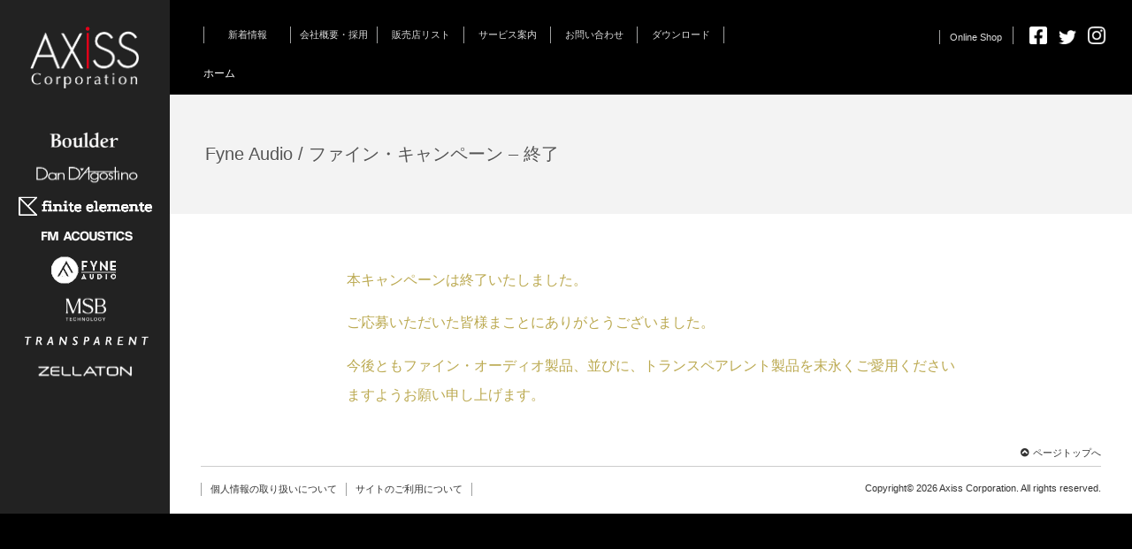

--- FILE ---
content_type: text/html; charset=UTF-8
request_url: http://www.axiss.co.jp/campaign/
body_size: 24183
content:
<!DOCTYPE HTML>
<html lang="ja">
<head>
<meta charset="UTF-8">
<meta http-equiv="X-UA-Compatible" content="IE=edge">
<title>Fyne Audio / ファイン・キャンペーン &#8211; 終了 | AXISS</title>
<meta name="copyright" content="Copyright(C) AXISS" />
<meta name="description" content="" />
<meta name="keywords" content="" />
<meta name="viewport" content="width=device-width, initial-scale=1.0">
<meta property="og:image" content="http://www.axiss.co.jp//img/share.png" />
<link rel="shortcut icon" href="/favicon.ico">
<link rel="stylesheet" type="text/css" href="/css/style2016.css" media="all">
<link href='http://fonts.googleapis.com/css?family=Belleza' rel='stylesheet' type='text/css'>
<link rel='dns-prefetch' href='//cdnjs.cloudflare.com' />
<link rel='dns-prefetch' href='//s.w.org' />
		<script type="text/javascript">
			window._wpemojiSettings = {"baseUrl":"https:\/\/s.w.org\/images\/core\/emoji\/11\/72x72\/","ext":".png","svgUrl":"https:\/\/s.w.org\/images\/core\/emoji\/11\/svg\/","svgExt":".svg","source":{"concatemoji":"http:\/\/www.axiss.co.jp\/cms\/wp-includes\/js\/wp-emoji-release.min.js?ver=4.9.26"}};
			!function(e,a,t){var n,r,o,i=a.createElement("canvas"),p=i.getContext&&i.getContext("2d");function s(e,t){var a=String.fromCharCode;p.clearRect(0,0,i.width,i.height),p.fillText(a.apply(this,e),0,0);e=i.toDataURL();return p.clearRect(0,0,i.width,i.height),p.fillText(a.apply(this,t),0,0),e===i.toDataURL()}function c(e){var t=a.createElement("script");t.src=e,t.defer=t.type="text/javascript",a.getElementsByTagName("head")[0].appendChild(t)}for(o=Array("flag","emoji"),t.supports={everything:!0,everythingExceptFlag:!0},r=0;r<o.length;r++)t.supports[o[r]]=function(e){if(!p||!p.fillText)return!1;switch(p.textBaseline="top",p.font="600 32px Arial",e){case"flag":return s([55356,56826,55356,56819],[55356,56826,8203,55356,56819])?!1:!s([55356,57332,56128,56423,56128,56418,56128,56421,56128,56430,56128,56423,56128,56447],[55356,57332,8203,56128,56423,8203,56128,56418,8203,56128,56421,8203,56128,56430,8203,56128,56423,8203,56128,56447]);case"emoji":return!s([55358,56760,9792,65039],[55358,56760,8203,9792,65039])}return!1}(o[r]),t.supports.everything=t.supports.everything&&t.supports[o[r]],"flag"!==o[r]&&(t.supports.everythingExceptFlag=t.supports.everythingExceptFlag&&t.supports[o[r]]);t.supports.everythingExceptFlag=t.supports.everythingExceptFlag&&!t.supports.flag,t.DOMReady=!1,t.readyCallback=function(){t.DOMReady=!0},t.supports.everything||(n=function(){t.readyCallback()},a.addEventListener?(a.addEventListener("DOMContentLoaded",n,!1),e.addEventListener("load",n,!1)):(e.attachEvent("onload",n),a.attachEvent("onreadystatechange",function(){"complete"===a.readyState&&t.readyCallback()})),(n=t.source||{}).concatemoji?c(n.concatemoji):n.wpemoji&&n.twemoji&&(c(n.twemoji),c(n.wpemoji)))}(window,document,window._wpemojiSettings);
		</script>
		<style type="text/css">
img.wp-smiley,
img.emoji {
	display: inline !important;
	border: none !important;
	box-shadow: none !important;
	height: 1em !important;
	width: 1em !important;
	margin: 0 .07em !important;
	vertical-align: -0.1em !important;
	background: none !important;
	padding: 0 !important;
}
</style>
<link rel='stylesheet' id='mw-wp-form-css'  href='http://www.axiss.co.jp/cms/wp-content/plugins/mw-wp-form/css/style.css?ver=4.9.26' type='text/css' media='all' />
<script type='text/javascript' src='http://www.axiss.co.jp/cms/wp-includes/js/jquery/jquery.js?ver=1.12.4'></script>
<script type='text/javascript' src='http://www.axiss.co.jp/cms/wp-includes/js/jquery/jquery-migrate.min.js?ver=1.4.1'></script>
<script type='text/javascript' src='//cdnjs.cloudflare.com/ajax/libs/jquery-easing/1.4.1/jquery.easing.min.js?ver=4.9.26'></script>
<link rel='https://api.w.org/' href='http://www.axiss.co.jp/wp-json/' />
<link rel="alternate" type="application/json+oembed" href="http://www.axiss.co.jp/wp-json/oembed/1.0/embed?url=http%3A%2F%2Fwww.axiss.co.jp%2Fcampaign%2F" />
<link rel="alternate" type="text/xml+oembed" href="http://www.axiss.co.jp/wp-json/oembed/1.0/embed?url=http%3A%2F%2Fwww.axiss.co.jp%2Fcampaign%2F&#038;format=xml" />

<!-- BEGIN: WP Social Bookmarking Light HEAD -->


<script>
    (function (d, s, id) {
        var js, fjs = d.getElementsByTagName(s)[0];
        if (d.getElementById(id)) return;
        js = d.createElement(s);
        js.id = id;
        js.src = "//connect.facebook.net/ja_JP/sdk.js#xfbml=1&version=v2.7";
        fjs.parentNode.insertBefore(js, fjs);
    }(document, 'script', 'facebook-jssdk'));
</script>

<style type="text/css">
    .wp_social_bookmarking_light{
    border: 0 !important;
    padding: 0 !important;
    margin: 0 !important;
}
.wp_social_bookmarking_light div{
    float: left !important;
    border: 0 !important;
    padding: 0 !important;
    margin: 0 5px 0px 0 !important;
    height: 23px !important;
    text-indent: 0 !important;
}
.wp_social_bookmarking_light img{
    border: 0 !important;
    padding: 0;
    margin: 0;
    vertical-align: top !important;
}
.wp_social_bookmarking_light_clear{
    clear: both !important;
}
.wsbl_twitter{
    width: 100px;
}
</style>
<!-- END: WP Social Bookmarking Light HEAD -->
<script type="text/javascript">
/*//
  (function(i,s,o,g,r,a,m){i['GoogleAnalyticsObject']=r;i[r]=i[r]||function(){
  (i[r].q=i[r].q||[]).push(arguments)},i[r].l=1*new Date();a=s.createElement(o),
  m=s.getElementsByTagName(o)[0];a.async=1;a.src=g;m.parentNode.insertBefore(a,m)
  })(window,document,'script','//www.google-analytics.com/analytics.js','ga');

  ga('create', 'UA-49393712-1', 'axiss.co.jp');
  ga('send', 'pageview');
/*/

  var _gaq = _gaq || [];
  _gaq.push(['_setAccount', 'UA-105222477-1']);
  _gaq.push(['_trackPageview']);

  (function() {
    var ga = document.createElement('script'); ga.type = 'text/javascript'; ga.async = true;
    ga.src = ('https:' == document.location.protocol ? 'https://ssl' : 'http://www') + '.google-analytics.com/ga.js';
    var s = document.getElementsByTagName('script')[0]; s.parentNode.insertBefore(ga, s);
  })();
//*/
</script>
<!-- Google tag (gtag.js) --> <script async src="https://www.googletagmanager.com/gtag/js?id=G-M1YN4C1SXN"></script> <script> window.dataLayer = window.dataLayer || []; function gtag(){dataLayer.push(arguments);} gtag('js', new Date()); gtag('config', 'G-M1YN4C1SXN'); </script>
</head>

<body class="page-template-default page page-id-9735 page-type_static-page campaign campaign_parent">
<div id="container">
  <!-- header // -->
  <div id="header">
    <div class="wrapper clearfix">
      <h1 id="site-id"><a href="/"><img src="/img/site-id-home.png" alt="AXISS - Hi-End Audio Components"></a></h1>
    <p class="sp-nav-btn"><span class="sp-nav-btn-wrap"><span class="icon-reorder"></span></span></p>
    <!-- nav-all // -->
    <div id="nav-all">
      <!-- brand-nav // -->
      <div id="brand-nav">
        <div class="brand-nav-main">
          <div class="brand-nav-child brand-nav-boulder"><a href="/brand/boulder/boulder/" class="for-hover"><img src="/cms/wp-content/uploads/2023/09/nav_logo_Boulder_1-1.png" alt="Boulder" /></a></div>
<div class="brand-nav-child brand-nav-dan-dagostino"><a href="/brand/dan-dagostino/dan-dagostino/" class="for-hover"><img src="/cms/wp-content/uploads/2013/09/nav_logo_dan-dagostino1.png" alt="Dan D’Agostino" /></a></div>
<div class="brand-nav-child brand-nav-finite-elemente"><a href="/brand/finite-elemente/finite-elemente-2/" class="for-hover"><img src="/cms/wp-content/uploads/2019/06/nav-logo_FE_2019.png" alt="finite elemente" /></a></div>
<div class="brand-nav-child brand-nav-fm-acoustics"><a href="/brand/fm-acoustics/fm-acoustics/" class="for-hover"><img src="/cms/wp-content/uploads/2013/09/nav_logo_fm-acoustics1.png" alt="FM ACOUSTICS" /></a></div>
<div class="brand-nav-child brand-nav-fyne-audio"><a href="/brand/fyne-audio/fyne-audio/" class="for-hover"><img src="/cms/wp-content/uploads/2018/09/nav_logo_fyneaudio_-1.png" alt="FYNE AUDIO" /></a></div>
<div class="brand-nav-child brand-nav-msb-technology"><a href="/brand/msb-technology/msb-technology/" class="for-hover"><img src="/cms/wp-content/uploads/2013/09/nav_logo_msb_2025_9.png" alt="MSB TECHNOLOGY" /></a></div>
<div class="brand-nav-child brand-nav-transparent"><a href="/brand/transparent/transparent-2/" class="for-hover"><img src="/cms/wp-content/uploads/2013/09/nav_logo_transparent2.png" alt="TRANSPARENT" /></a></div>
<div class="brand-nav-child brand-nav-zellaton"><a href="/brand/zellaton/zellaton/" class="for-hover"><img src="/cms/wp-content/uploads/2024/09/nav_logo_ZELLATON.png" alt="ZELLATON" /></a></div>
        </div>
        <p class="banner-fb for-small-screen">
          <!-- <a href="http://www.facebook.com/AXISScorporation" target="_blank"><img src="/img/ban_fb.png" alt="アクシス株式会社 Facebookページ"></a> -->
          <a href="http://www.facebook.com/AXISScorporation" target="_blank"><img src="/img/icon_facebook.png" alt="アクシス株式会社 Facebookページ"></a>
          <a href="https://twitter.com/axiss_audio" target="_blank"><img src="/img/icon_twitter.png" alt="アクシス株式会社 Twitterアカウント"></a>
          <a href="https://www.instagram.com/axiss_corporation/" target="_blank"><img src="/img/icon_instagram.png" alt="アクシス株式会社 instaram"></a>
        </p>
      </div>
      <!-- // brand-nav -->
      <!-- sub-nav 1 // -->
      <div id="sub-nav"><!-- test - 1 -->
        <ul class="clearfix">
          <li class="item01 sub-nap-parent">
            <a href="/news/"><span class="nav-wrap">新着情報</span></a>
            <ul class="clearfix">
              <li class="child01"><a href="/news/product-news/"><span class="nav-wrap"><span class="icon icon-chevron-sign-right"></span>新商品情報</span></a></li>
              <li class="child02"><a href="/news/information/"><span class="nav-wrap"><span class="icon icon-chevron-sign-right"></span>インフォメーション</span></a></li>
              <li class="child03"><a href="/news/campaign/"><span class="nav-wrap"><span class="icon icon-chevron-sign-right"></span>キャンペーン</span></a></li>
              <li class="child04"><a href="/news/event/"><span class="nav-wrap"><span class="icon icon-chevron-sign-right"></span>イベント</span></a></li>
            </ul>
          </li>
          <li class="item02 sub-nap-parent"><a href="/company/"><span class="nav-wrap">会社概要・採用</span></a></li>
          <li class="item03 sub-nap-parent"><a href="/dealer/"><span class="nav-wrap">販売店リスト</span></a></li>
          <li class="item04 sub-nap-parent"><a href="/service/"><span class="nav-wrap">サービス案内</span></a></li>
          <li class="item05 sub-nap-parent"><a href="/contact/"><span class="nav-wrap">お問い合わせ</span></a></li>
          <li class="item06 sub-nap-parent"><a href="/catalog/"><span class="nav-wrap">ダウンロード</span></a></li>
          <li class="item07 sub-nap-parent for-small-screen"><a href="http://axiss.thebase.in/" target="_blank"><span class="nav-wrap">Online Shop</span></a></li>
          <li class="item07 sub-nap-parent for-sp">
            <!-- <a href="http://www.facebook.com/AXISScorporation" target="_blank"><span class="nav-wrap"><img src="/img/ban_fb.png" alt="アクシス株式会社 Facebookページ" style="width:18px;height:18px;vertical-align:bottom;"></span></a> -->
            <a href="http://www.facebook.com/AXISScorporation" target="_blank"><span class="nav-wrap"><img src="/img/icon_facebook.png" alt="アクシス株式会社 Facebookページ" style="width:18px;height:18px;vertical-align:bottom;"></span></a>
            <a href="https://twitter.com/axiss_audio" target="_blank"><span class="nav-wrap"><img src="/img/icon_twitter.png" alt="アクシス株式会社 Twitterアカウント" style="width:18px;height:18px;vertical-align:bottom;"></span></a>
            <a href="https://www.instagram.com/axiss_corporation/" target="_blank"><span class="nav-wrap"><img src="/img/icon_instagram.png" alt="アクシス株式会社 instaram" style="width:18px;height:18px;vertical-align:bottom;"></span></a>


          </li>
        </ul>
      </div>
      <!-- // sub-nav -->

    </div>
    <!-- // nav-all -->
    <!--
        -->
    <div class="bread-list"><p><a href="/">ホーム</a></p></div>
    </div>

    <div class="option-nav for-large-screen">
      <ul class="clearfix">
        <li class="sub-nap-parent item01"><a href="http://axiss.thebase.in/" target="_blank"><span class="nav-wrap">Online Shop</span></a></li>
        <li class="sub-nap-parent banner-fb item02">
					<a href="http://www.facebook.com/AXISScorporation" target="_blank"><img src="/img/icon_facebook.png" alt="アクシス株式会社 Facebookページ"></a>
					<a href="https://twitter.com/axiss_audio" target="_blank"><img src="/img/icon_twitter.png" alt="アクシス株式会社 Twitterアカウント"></a>
					<a href="https://www.instagram.com/axiss_corporation/" target="_blank"><img src="/img/icon_instagram.png" alt="アクシス株式会社 instaram"></a>
				</li>
      </ul>
    </div>

  </div>
  <!-- // header -->
  <!-- contents // -->
  <div id="contents">
<div class="wrapper">
  <div class="main-cnt clearfix">
    <div class="main-title">
      <h1>Fyne Audio / ファイン・キャンペーン &#8211; 終了</h1>
    </div>
    <div class="cnt-padding">
          <div class="cms-text clearfix">
      <div class="contact-cnt">
<h1 class="lead">
本キャンペーンは終了いたしました。</p>
<p>ご応募いただいた皆様まことにありがとうございました。</p>
<p>今後ともファイン・オーディオ製品、並びに、トランスペアレント製品を末永くご愛用くださいますようお願い申し上げます。<br />
</h1>
</div>
<p><!--


<div class="contact-cnt">


<h1 class="lead">トランスペアレントSPケーブル・プレゼント　[ ファイン・キャンペーン ]
キャンペーン期間: 2021年10月1日～先着100名様限定
対象製品: F500,F501,F502</h1>




<div></div>




<div class="lead">Fyne Audio F500,F501,F502(各モデル全カラー対象。日本国内の販売店での購入に限る。SPシリーズを除く) をご購入の上、ご応募いただいた先着100 名様にトランスペアレント(USA)製スピーカーケーブル"HWSC8" ¥12,430 (ペア/税込/両端バナナ, 2.4m)を贈呈いたします。
下記必要事項をすべてご記入の上、写真欄にレシートまたは領収書並びに保証書の写真画像を添付してご応募ください。</div>




<div class="contact-form">[mwform_formkey key="9734"]</div>




<div class="note" style="border-top: 1px solid #ccc; margin-top: 30px; padding-top: 20px;">■発表: ご応募内容に不備がない限り先着100名様までを当選とし景品発送をもって発表に代えさせていただきます。
■お問合せ先: ご不明な点はこちらの<a href="/contact/">お問い合わせフォーム</a>からお問い合わせください。
※応募受付の確認、当選結果のお問い合わせにはお答えできませんので、あらかじめご了承ください。
■注意事項
・ご応募は期間中に日本国内の販売店でご購入のキャンペーン製品1 モデル(ペア)につき1 回のみ有効。重複応募分は無効となります。
・メールアドレスの不備などによりメールでの連絡が取れない場合は無効となることがあります。
・ご購入日が期間外のものは無効となります。
・景品の発送は日本国内に限らせていただきます。
・ご当選された景品は、返品・交換できません。
・ご当選者の当選の権利を第三者へ譲渡することはできません。
・ご応募に関して不正な⾏為があった場合、当選を取り消させていただく場合がございます。
・⻑期不在や、お届け先ご住所や転居先が不明等の理由により、景品のお届けができない場合は、ご当選を無
効とさせていただく場合がございます。
※個人情報のお取り扱いについて:ご入⼒いただいた個人情報は本キャンペーンの手続きにのみ使用いたしま
す。</div>


</div>


--></p>
      </div>
        </div>
  </div>
</div>
  </div>
  <!-- // contents -->

  <!-- footer // -->
  <div id="footer">
    <div class="wrapper">
      <div class="main-cnt clearfix">
        <div class="footer-link">
          <div class="footer-misc clearfix">
          <!-- other --><p class="to-page-top"><a href="#contents"><span class="icon-chevron-sign-up icon"></span>ページトップへ</a></p>
          </div>
          <div class="clearfix border-top">
            <ul class="clearfix">
              <li class="item01"><a href="/privacy-policy/"><span>個人情報の取り扱いについて</span></a></li>
              <li class="item02"><a href="/copyright/"><span>サイトのご利用について</span></a></li>
            </ul>
            <p>Copyright&#169; 2026 Axiss Corporation. All rights reserved.</p>
          </div>
        </div>
      </div>
    </div>
  </div>
  <!-- // footer -->

<!-- BEGIN: WP Social Bookmarking Light FOOTER -->
    <script>!function(d,s,id){var js,fjs=d.getElementsByTagName(s)[0],p=/^http:/.test(d.location)?'http':'https';if(!d.getElementById(id)){js=d.createElement(s);js.id=id;js.src=p+'://platform.twitter.com/widgets.js';fjs.parentNode.insertBefore(js,fjs);}}(document, 'script', 'twitter-wjs');</script>


<!-- END: WP Social Bookmarking Light FOOTER -->
<script type='text/javascript' src='http://www.axiss.co.jp/cms/wp-content/plugins/mw-wp-form/js/form.js?ver=4.9.26'></script>
<script type='text/javascript' src='http://www.axiss.co.jp/cms/wp-includes/js/wp-embed.min.js?ver=4.9.26'></script>
			<script type="text/javascript">
				jQuery.noConflict();
				(function( $ ) {
					$(function() {
						// More code using $ as alias to jQuery
						$("area[href*=\\#],a[href*=\\#]:not([href=\\#]):not([href^='\\#tab']):not([href^='\\#quicktab']):not([href^='\\#pane'])").click(function() {
							if (location.pathname.replace(/^\//,'') == this.pathname.replace(/^\//,'') && location.hostname == this.hostname) {
								var target = $(this.hash);
								target = target.length ? target : $('[name=' + this.hash.slice(1) +']');
								if (target.length) {
								$('html,body').animate({
								scrollTop: target.offset().top - 20  
								},900 ,'easeInQuint');
								return false;
								}
							}
						});
					});
				})(jQuery);	
			</script>				
				<!-- for SP-Nav // -->
<div id="overwrap-nav">
        <div class="brand-nav-main">
          <div class="brand-nav-child brand-nav-boulder"><a href="/brand/boulder/boulder/" class="for-hover"><img src="/cms/wp-content/uploads/2023/09/nav_logo_Boulder_1-1.png" alt="Boulder" /></a></div>
<div class="brand-nav-child brand-nav-dan-dagostino"><a href="/brand/dan-dagostino/dan-dagostino/" class="for-hover"><img src="/cms/wp-content/uploads/2013/09/nav_logo_dan-dagostino1.png" alt="Dan D’Agostino" /></a></div>
<div class="brand-nav-child brand-nav-finite-elemente"><a href="/brand/finite-elemente/finite-elemente-2/" class="for-hover"><img src="/cms/wp-content/uploads/2019/06/nav-logo_FE_2019.png" alt="finite elemente" /></a></div>
<div class="brand-nav-child brand-nav-fm-acoustics"><a href="/brand/fm-acoustics/fm-acoustics/" class="for-hover"><img src="/cms/wp-content/uploads/2013/09/nav_logo_fm-acoustics1.png" alt="FM ACOUSTICS" /></a></div>
<div class="brand-nav-child brand-nav-fyne-audio"><a href="/brand/fyne-audio/fyne-audio/" class="for-hover"><img src="/cms/wp-content/uploads/2018/09/nav_logo_fyneaudio_-1.png" alt="FYNE AUDIO" /></a></div>
<div class="brand-nav-child brand-nav-msb-technology"><a href="/brand/msb-technology/msb-technology/" class="for-hover"><img src="/cms/wp-content/uploads/2013/09/nav_logo_msb_2025_9.png" alt="MSB TECHNOLOGY" /></a></div>
<div class="brand-nav-child brand-nav-transparent"><a href="/brand/transparent/transparent-2/" class="for-hover"><img src="/cms/wp-content/uploads/2013/09/nav_logo_transparent2.png" alt="TRANSPARENT" /></a></div>
<div class="brand-nav-child brand-nav-zellaton"><a href="/brand/zellaton/zellaton/" class="for-hover"><img src="/cms/wp-content/uploads/2024/09/nav_logo_ZELLATON.png" alt="ZELLATON" /></a></div>
        </div>
        <p class="banner-fb for-small-screen">
          <!-- <a href="http://www.facebook.com/AXISScorporation" target="_blank"><img src="/img/ban_fb.png" alt="アクシス株式会社 Facebookページ"></a> -->
          <a href="http://www.facebook.com/AXISScorporation" target="_blank"><img src="/img/icon_facebook.png" alt="アクシス株式会社 Facebookページ"></a>
          <a href="https://twitter.com/axiss_audio" target="_blank"><img src="/img/icon_twitter.png" alt="アクシス株式会社 Twitterアカウント"></a>
          <a href="https://www.instagram.com/axiss_corporation/" target="_blank"><img src="/img/icon_instagram.png" alt="アクシス株式会社 instaram"></a>
        </p>
        <ul class="clearfix">
          <li class="item01 sub-nap-parent">
            <a href="/news/"><span class="nav-wrap">新着情報</span></a>
            <ul class="clearfix">
              <li class="child01"><a href="/news/product-news/"><span class="nav-wrap"><span class="icon icon-chevron-sign-right"></span>新商品情報</span></a></li>
              <li class="child02"><a href="/news/information/"><span class="nav-wrap"><span class="icon icon-chevron-sign-right"></span>インフォメーション</span></a></li>
              <li class="child03"><a href="/news/campaign/"><span class="nav-wrap"><span class="icon icon-chevron-sign-right"></span>キャンペーン</span></a></li>
              <li class="child04"><a href="/news/event/"><span class="nav-wrap"><span class="icon icon-chevron-sign-right"></span>イベント</span></a></li>
            </ul>
          </li>
          <li class="item02 sub-nap-parent"><a href="/company/"><span class="nav-wrap">会社概要・採用</span></a></li>
          <li class="item03 sub-nap-parent"><a href="/dealer/"><span class="nav-wrap">販売店リスト</span></a></li>
          <li class="item04 sub-nap-parent"><a href="/service/"><span class="nav-wrap">サービス案内</span></a></li>
          <li class="item05 sub-nap-parent"><a href="/contact/"><span class="nav-wrap">お問い合わせ</span></a></li>
          <li class="item06 sub-nap-parent"><a href="/catalog/"><span class="nav-wrap">ダウンロード</span></a></li>
          <li class="item07 sub-nap-parent for-small-screen"><a href="http://axiss.thebase.in/" target="_blank"><span class="nav-wrap">Online Shop</span></a></li>
          <li class="item07 sub-nap-parent for-sp">
            <!-- <a href="http://www.facebook.com/AXISScorporation" target="_blank"><span class="nav-wrap"><img src="/img/ban_fb.png" alt="アクシス株式会社 Facebookページ" style="width:18px;height:18px;vertical-align:bottom;"></span></a> -->
            <a href="http://www.facebook.com/AXISScorporation" target="_blank"><span class="nav-wrap"><img src="/img/icon_facebook.png" alt="アクシス株式会社 Facebookページ" style="width:18px;height:18px;vertical-align:bottom;"></span></a>
            <a href="https://twitter.com/axiss_audio" target="_blank"><span class="nav-wrap"><img src="/img/icon_twitter.png" alt="アクシス株式会社 Twitterアカウント" style="width:18px;height:18px;vertical-align:bottom;"></span></a>
            <a href="https://www.instagram.com/axiss_corporation/" target="_blank"><span class="nav-wrap"><img src="/img/icon_instagram.png" alt="アクシス株式会社 instaram" style="width:18px;height:18px;vertical-align:bottom;"></span></a>


          </li>
        </ul>
</div>
<!-- // for SP-Nav -->
</div>

<script src="/js/common2016.js" type="text/javascript"></script>
</body>
</html>



--- FILE ---
content_type: text/css
request_url: http://www.axiss.co.jp/css/style2016.css
body_size: 62012
content:
/*! normalize.css v1.1.1 | MIT License | git.io/normalize */article,aside,details,figcaption,figure,footer,header,hgroup,main,nav,section,summary{display:block}audio,canvas,video{display:inline-block;*display:inline;*zoom:1}audio:not([controls]){display:none;height:0}[hidden]{display:none}html{font-size:100%;-webkit-text-size-adjust:100%;-ms-text-size-adjust:100%}button,html,input,select,textarea{font-family:sans-serif}body{margin:0}a:focus{outline:thin dotted}a:active,a:hover{outline:0}h1{font-size:2em;margin:0.67em 0}h2{font-size:1.5em;margin:0.83em 0}h3{font-size:1.17em;margin:1em 0}h4{font-size:1em;margin:1.33em 0}h5{font-size:0.83em;margin:1.67em 0}h6{font-size:0.67em;margin:2.33em 0}abbr[title]{border-bottom:1px dotted}b,strong{font-weight:bold}blockquote{margin:1em 40px}dfn{font-style:italic}hr{-moz-box-sizing:content-box;-webkit-box-sizing:content-box;box-sizing:content-box;/*height:0*/}mark{background:#ff0;color:#000}p,pre{margin:1em 0}code,kbd,pre,samp{font-family:monospace, serif;_font-family:'courier new', monospace;font-size:1em}pre{white-space:pre;white-space:pre-wrap;word-wrap:break-word}q{quotes:none}q:after,q:before{content:'';content:none}small{font-size:80%}sub,sup{font-size:75%;line-height:0;position:relative;vertical-align:baseline}sup{top:-0.5em}sub{bottom:-0.25em}dl,menu,ol,ul{margin:1em 0}dd{margin:0 0 0 40px}menu,ol,ul{padding:0 0 0 40px}nav ol,nav ul{list-style:none;list-style-image:none}img{border:0;-ms-interpolation-mode:bicubic}svg:not(:root){overflow:hidden}figure{margin:0}form{margin:0}fieldset{border:1px solid #c0c0c0;margin:0 2px;padding:0.35em 0.625em 0.75em}legend{border:0;padding:0;white-space:normal;*margin-left:-7px}button,input,select,textarea{font-size:100%;margin:0;vertical-align:baseline;*vertical-align:middle}button,input{line-height:normal}button,select{text-transform:none}button,html input[type=button],input[type=reset],input[type=submit]{-webkit-appearance:button;cursor:pointer;*overflow:visible}button[disabled],html input[disabled]{cursor:default}input[type=checkbox],input[type=radio]{-webkit-box-sizing:border-box;box-sizing:border-box;padding:0;*height:13px;*width:13px}input[type=search]{-webkit-appearance:textfield;-moz-box-sizing:content-box;-webkit-box-sizing:content-box;box-sizing:content-box}input[type=search]::-webkit-search-cancel-button,input[type=search]::-webkit-search-decoration{-webkit-appearance:none}button::-moz-focus-inner,input::-moz-focus-inner{border:0;padding:0}textarea{overflow:auto;vertical-align:top}table{border-collapse:collapse;border-spacing:0}.clearfix{*zoom:1}.clearfix:after,.clearfix:before{display:table;content:"";line-height:0}.clearfix:after{clear:both}.hide-text{font:0/0 a;color:transparent;text-shadow:none;background-color:transparent;border:0}.input-block-level{display:block;width:100%;min-height:11.7px;-webkit-box-sizing:border-box;-moz-box-sizing:border-box;box-sizing:border-box}#overwrap-nav{display:none}body,html{height:100%}body{background:#000!important;font-size:12px;font-family:'メイリオ', 'Meiryo', "ヒラギノ角ゴ Pro W3", "Hiragino Kaku Gothic Pro", "ＭＳ Ｐゴシック", Osaka, sans-serif;-webkit-text-size-adjust:none;color:#555;margin:0!important;padding:0!important}#header{margin:0;position:fixed;z-index:10;width:100%;height:107px;top:0;left:0;background:#000;background:rgba(0, 0, 0, 0.9)}#header.non-fixed{position:absolute}#header a{display:block}#header h1,#header li,#header p,#header ul{margin:0;padding:0}#header .wrapper{position:relative}#header #site-id{margin:0;padding:0;position:absolute;top:30px;left:34px;z-index:5}#header #site-id img{width:123px;height:70px}#header #nav-all{position:absolute;left:0;top:0;z-index:4}#header #nav-all #brand-nav{padding-top:140px;background:#222;width:192px;height:100%;z-index:99}#header #nav-all #brand-nav .brand-nav-child{position:relative;z-index:1;margin:0;padding:0;line-height:1;font-size:1%;background:#222}#header #nav-all #brand-nav .brand-nav-child img{width:192px;height:auto}#header #nav-all #brand-nav .brand-nav-child.visit{background:#303030!important}#header #nav-all #brand-nav .brand-nav-child:hover .child-wrap{width:500px;-webkit-box-shadow:0 0 7px rgba(0, 0, 0, 0.2);-moz-box-shadow:0 0 7px rgba(0, 0, 0, 0.2);box-shadow:0 0 7px rgba(0, 0, 0, 0.2);z-index:10}#header #nav-all #brand-nav .child-wrap{position:absolute;display:block;width:0;overflow:hidden;padding:15px 0;top:0;left:192px;background:#333;background:rgba(55, 55, 55, 0.95)}#header #nav-all #brand-nav .child-wrap .child-item{float:left;display:block}#header #nav-all #brand-nav .child-wrap .child-item:first-child{border-top:none}#header #nav-all #brand-nav .child-wrap .child-item a{display:block;padding:5px 12px;font-size:11px;color:#eee;text-decoration:none}#header #nav-all #brand-nav .child-wrap .child-item a:hover{color:#bba950}#header #nav-all #brand-nav .child-wrap .child-item .label-wrap{padding-left:2em;text-indent:-0.7em;line-height:1.4;display:block}#header #nav-all #brand-nav .banner-fb{width:192px;padding-top:35px;text-align:center}#header #nav-all #brand-nav .banner-fb img{width:22px}#header #nav-all #brand-nav .banner-fb a{display:inline-block;padding:0 7px}#header #nav-all #sub-nav{position:absolute;left:230px;top:30px;width:688px}#header #nav-all #sub-nav ul li{font-size:11px;position:relative;list-style:none;float:left;width:14.1%;border-right:1px solid #9FA0A0;z-index:3}#header #nav-all #sub-nav ul li.item01{border-left:1px solid #9FA0A0;z-index:1}#header #nav-all #sub-nav ul li.item07{float:right}#header #nav-all #sub-nav ul li a{color:#ddd;text-decoration:none;padding:0 1px}#header #nav-all #sub-nav ul li a span.nav-wrap{-webkit-border-radius:1px;-moz-border-radius:1px;border-radius:1px;text-align:center;display:block;padding:2px 2px}#header #nav-all #sub-nav ul li a:hover span.nav-wrap{background:#666}#header #nav-all #sub-nav ul li ul{z-index:1;top:1em;height:0;padding-top:0.8em;position:absolute;width:688px;overflow:hidden;-webkit-transition:all 0.3s ease-in;-moz-transition:all 0.3s ease-in;-o-transition:all 0.3s ease-in;transition:all 0.3s ease-in}#header #nav-all #sub-nav ul li ul li{background:#000;background:rgba(0, 0, 0, 0.9);border-top:1px solid #9FA0A0;border-bottom:1px solid #9FA0A0;border-left:none;border-right:none;padding:0.5em 0;width:24.9%}#header #nav-all #sub-nav li:hover ul{top:1.5em;height:4em}@media (max-width:979px) and (min-width:768px){body{overflow-x:hidden}#header #nav-all #sub-nav{left:215px;max-width:688px}#header #nav-all #sub-nav ul li{font-size:11px;width:auto}#header #nav-all #sub-nav ul li.item07{float:left}#header #nav-all #sub-nav ul li a span.nav-wrap{padding-left:6px;padding-right:6px}#header #nav-all #sub-nav ul li ul li{width:auto;border:none;background:rgba(0, 0, 0, 0.7)}#header .bread-list{padding-left:215px}}.for-small-screen{display:none}#header .option-nav{z-index:150;position:absolute;right:30px;top:30px}#header .option-nav ul li{display:inline-block;border-left:1px solid #9FA0A0;font-size:11px;vertical-align:bottom}#header .option-nav ul .item01{-webkit-box-sizing:border-box;box-sizing:border-box;width:80px;text-align:center;padding-left:2px}#header .option-nav ul .item01 a{color:#ddd;text-decoration:none}#header .option-nav ul .item01 a span.nav-wrap{display:block;padding:2px}#header .option-nav ul .item01 a:hover span.nav-wrap{background:#666}#header .option-nav ul .item02{padding-left:8px}#header .option-nav ul .item02 a{display:inline-block;margin-left:10px}#header .option-nav .banner-fb img{width:20px;vertical-align:bottom;-webkit-transition:0.25s;-o-transition:0.25s;transition:0.25s}#header .option-nav .banner-fb a:hover img{opacity:0.8}@media (max-width:1100px){.for-small-screen{display:block}.for-large-screen{display:none}}.mobile-view #header #nav-all #brand-nav .brand-nav-child:hover .child-wrap{width:0}.mobile-view #header #nav-all #sub-nav ul li:hover ul{height:0}.bread-list{padding:75px 0 0 230px;color:#aaa;font-size:12px}.bread-list .icon{padding:0 0.5em}.bread-list a{color:#fff;text-decoration:none}.bread-list a:hover{text-decoration:underline}#header .bread-list a{display:inline}#contents{margin:0;padding-top:107px;background:#000}#contents .wrapper{background:#222}#contents .wrapper .main-cnt{background:#fff;min-height:350px}#contents a:hover{text-decoration:none;opacity:0.7}.home #contents .wrapper .main-cnt{background:#000}#footer{background:#000}#footer .wrapper{background:#222}#footer .footer-misc p.left{float:left}#footer .footer-misc p.left a{text-decoration:none}#footer .main-cnt{background:#fff;padding-top:10px;padding-bottom:20px}#footer .main-cnt .footer-link{margin-left:35px;margin-right:35px}#footer .main-cnt .border-top{padding-top:1.5em}#footer li,#footer p,#footer ul{font-size:11px;margin:0;padding:0}#footer p.to-page-top{padding-bottom:7px}#footer .border-top p{float:right}#footer ul{float:left}#footer ul li{list-style:none;float:left;border-right:1px solid #9FA0A0}#footer ul li:first-child{border-left:1px solid #9FA0A0}#footer ul li a{text-decoration:none}#footer ul li span{padding:2px 10px}#footer a,#footer p{color:#333;font-size:11px}#footer a:hover{color:#999}body.home div#footer .main-cnt,body.type-cat-brand div#footer .main-cnt{background:#000}body.home div#footer .main-cnt a,body.home div#footer .main-cnt p,body.type-cat-brand div#footer .main-cnt a,body.type-cat-brand div#footer .main-cnt p{color:#aaa}body.home div#footer .main-cnt a:hover,body.type-cat-brand div#footer .main-cnt a:hover{color:#aaa}.wrapper{width:100%;margin:0 auto}.wrapper .main-cnt{margin-left:192px}.home{background:url(../img/loader.gif) no-repeat center center;height:100%}.home #header #nav-all #brand-nav,.home #header #nav-all #brand-nav .brand-nav-child{background:#222}.home #top-main-visual{overflow:hidden}.home #contents div.wrapper,.home #footer div.wrapper{background:#222}.home>#container{opacity:0.001}.home #contents .wrapper .main-cnt{min-height:100px}.home #footer .main-cnt div{border-top:none;margin-right:0}.home #footer .main-cnt div a,.home #footer .main-cnt div p{color:#fff}#home-news .home-news-wrap{padding-left:35px;background:#111}#home-news .home-news-head{-webkit-transition:all 0.15s ease-in;-moz-transition:all 0.15s ease-in;-o-transition:all 0.15s ease-in;transition:all 0.15s ease-in;cursor:pointer}#home-news .home-news-head:hover{opacity:0.5}#home-news .home-news-head h2{float:left;font-size:16px}#home-news .home-news-head div{float:right;color:#fff;padding-right:35px}#home-news .home-news-head div .close{display:none}#home-news .home-news-body{display:none;padding-bottom:2em;-webkit-transition:all 0.15s ease-in;-moz-transition:all 0.15s ease-in;-o-transition:all 0.15s ease-in;transition:all 0.15s ease-in}#home-news .home-news-body a,#home-news .home-news-body p{font-size:11px;line-height:1.7;color:#ccc;text-decoration:none;margin-bottom:0;margin-top:0;overflow:hidden;-webkit-transition:all 0.15s ease-in;-moz-transition:all 0.15s ease-in;-o-transition:all 0.15s ease-in;transition:all 0.15s ease-in}#home-news .home-news-body a:hover,#home-news .home-news-body p:hover{color:#999}#home-news .home-news-body span{padding-right:1em}#home-news .home-news-wrap.open .home-news-head .open{display:none}#home-news .home-news-wrap.open .home-news-head .close{display:block}#home-news .home-news-wrap.open .home-news-body{display:block}#top-main-visual{position:relative;overflow:hidden;padding:0;margin:0;height:auto}#top-main-visual p{float:left;width:100%;height:auto;margin:0}#top-main-visual p img{width:100%;height:auto;vertical-align:bottom}.cms-text{line-height:1.9}.cms-text img{max-width:100%;height:auto}.cms-text hr{border-top: 1px solid #ccc;
  border-left:none;
  border-right:none;
  border-bottom:none;margin:0 0 1em 0;height:1px;background:none;clear:both}.cms-text h1{font-size:16px}.cms-text h2{font-size:14px}.cms-text h3{font-size:12px}.cms-text h1,.cms-text h2,.cms-text h3{color:#bba950;font-weight:normal;margin-top:1.5em;margin-bottom:0}.cms-text h4,.cms-text h5,.cms-text h6{font-size:12px;font-weight:bold;margin-top:1.5em;margin-bottom:0}.cms-text table{border-top:1px solid #ccc;border-left:1px solid #ccc;width:100%}.cms-text table td,.cms-text table th{padding:0.4em 0.7em;border-bottom:1px solid #ccc;border-right:1px solid #ccc;font-size:12px}.cms-text table th{white-space:nowrap;text-align:left}.cms-text table tr:nth-child(2n) td,.cms-text table tr:nth-child(2n) th{background:#f7f7f7}.cms-text a{color:#bba950;text-decoration:underline}.cms-text a:hover{text-decoration:none}.cms-text p{margin-top:0;line-height:2.1}.cms-text ul{margin-left:0;margin-top:0;padding-left:1.5em}.cms-text .aligncenter{margin-left:auto;margin-right:auto;display:block;clear:both}.cms-text .alignleft{float:left;margin-right:15px}.cms-text .alignright{float:right;margin-left:15px}.cms-text .wp-caption-text{font-size:10px;text-align:center}body .cms-text{font-size:12px;font-family:'メイリオ', 'Meiryo', "ヒラギノ角ゴ Pro W3", "Hiragino Kaku Gothic Pro", "ＭＳ Ｐゴシック", Osaka, sans-serif}.cap-gold{color:#bba950;font-size:13px;font-weight:normal;margin-bottom:0.5em}.cap-color-gold{color:#bba950}.cap-page-title{font-size:25px;text-align:center;margin:2em 0;color:#555;font-weight:normal}.cap-font{font-family:'Belleza', sans-serif;font-weight:normal}.cap-lineup{font-size:22px;text-align:center}.cap-underline{padding-bottom:0.3em;border-bottom:1px solid #fff}.sub-cap{font-size:70%;color:#555}.to-page-top{text-align:right;font-size:10px;padding-bottom:7px}.to-page-top a{text-decoration:none}.main-image{margin:0;line-height:1;font-size:1%}.text-left{text-align:left}.text-right{text-align:right}.s-text{font-size:80%}.no-border{border:none}.icon{padding-right:0.5em}.col-2 .left{float:left}.col-2 .right{float:right}.main-image{max-width:100%;overflow:hidden}.main-image img{max-width:100%;height:auto}.social-area{padding-top:15px}.social-area div{float:right}.social-area .mark-discon{margin:0;float:left;color:#fff;background:#999;font-size:10px;padding:0.3em 1em}.social-area .mark-new{margin:0;float:left;color:#fff;background:#bf1009;font-size:10px;padding:0.3em 2.5em}.btn-ancher-group{margin:0 1em 0 0;padding-top:1em}.btn-ancher-group li{float:right;list-style:none;line-height:1;border-left:1px solid #ccc}.btn-ancher-group li:first-child{border-right:1px solid #ccc}.btn-ancher-group li a{font-size:11px;display:block;text-decoration:none;padding:0 1px}.btn-ancher-group li a span{color:#ddd;display:block;padding:0.4em 2em;-webkit-transition:all 0.25s ease-in;-moz-transition:all 0.25s ease-in;-o-transition:all 0.25s ease-in;transition:all 0.25s ease-in}.btn-ancher-group li a:hover span{background:#666;color:#fff}.new-mark{position:absolute;background:#bf1009;color:#fff;display:table;-webkit-border-radius:100px;-moz-border-radius:100px;border-radius:100px}.new-mark span{display:table-cell;text-align:center;vertical-align:middle;width:25px;height:25px;overflow:hidden;font-size:8px;line-height:1;color:#fff}.support-box{margin-top:55px}.support-box .cap{margin:0 0 0.3em 0;font-weight:normal;font-size:12px}.support-box .support-list{padding:0;margin-bottom:1.5em;line-height:1.7}.support-box .support-list p.support-item{margin:0}.support-box .support-list p.support-item a{text-decoration:none;color:#222}.support-box .cms-text{border-top:1px dotted #ccc;padding-top:1.5em}body.type-cat-brand .brand-logo{margin-top:40px}body.type-cat-brand .support-list p.support-item a{color:#eee!important}body.type-cat-brand #contents .wrapper{background:#222}body.type-cat-brand #contents .wrapper .main-cnt{background:#000;color:#eee}body.type-cat-brand .main-image img{width:100%;height:auto}body.type-cat-brand .brand-name{text-align:center}body.type-cat-brand .brand-name h3{line-height:1;font-size:1%;margin-bottom:10px}body.type-cat-brand .brand-name h3 img{max-width:300px;height:auto}body.type-cat-brand .brand-name p{font-size:10px;margin:0 0 5em 0}.lineup-box{border-bottom:1px solid #9FA0A0;margin-bottom:3.5em}.lineup-box h4{font-size:18px;margin:0 0 0.3em 0}.lineup-box h4 a{color:#bba950;text-decoration:none}.lineup-box .lineup-single{float:left;position:relative}.lineup-box .lineup-single .new-product{background:#bf1009;color:#fff;font-size:8px;padding:0 5px;margin-left:1em}.lineup-box .lineup-single p{line-height:1.2;margin:0}.lineup-box .lineup-single a{color:#eee;text-decoration:none;-webkit-transition:all 0.25s ease-in;-moz-transition:all 0.25s ease-in;-o-transition:all 0.25s ease-in;transition:all 0.25s ease-in}.lineup-box .lineup-single a:hover{color:#bba950}.lineup-box .lineup-single .icon{font-size:13px}.lineup-box .lineup-single .prd_name{font-size:15px}.lineup-box .lineup-single .prd_cat{font-size:11px}.lineup-box .lineup-single .prd_cat,.lineup-box .lineup-single .prd_name{padding-right:25px}.lineup-box .lineup-single .lineup-single-photo{width:100%;overflow:hidden;margin-bottom:0.5em;background:#fff;border:1px solid #aaa;line-height:1;font-size:1%;margin-bottom:7px}.lineup-box .lineup-single img{width:100%}.thumb-3 .lineup-box .lineup-single{width:218px;margin:0 17px 2em 0}.thumb-3 .lineup-box .lineup-single.item3,.thumb-3 .lineup-box .lineup-single.item6,.thumb-3 .lineup-box .lineup-single.item9,.thumb-3 .lineup-box .lineup-single.item12,.thumb-3 .lineup-box .lineup-single.item15,.thumb-3 .lineup-box .lineup-single.item18,.thumb-3 .lineup-box .lineup-single.item21{margin-right:0;float:right}.thumb-3 .lineup-box .lineup-single .lineup-single-photo{height:130px}.thumb-3 .lineup-box .lineup-single .lineup-single-photo img{width:218px;height:131px}.thumb-4 .lineup-box .lineup-single{width:159px;margin:0 17px 2em 0}.thumb-4 .lineup-box .lineup-single.item4,.thumb-4 .lineup-box .lineup-single.item8,.thumb-4 .lineup-box .lineup-single.item12,.thumb-4 .lineup-box .lineup-single.item16,.thumb-4 .lineup-box .lineup-single.item20,.thumb-4 .lineup-box .lineup-single.item24{width:159px;margin-right:0;float:right}.thumb-4 .lineup-box .lineup-single .lineup-single-photo{height:185px}.thumb-4 .lineup-box .lineup-single .lineup-single-photo img{width:159px;height:191px}body .prd-logo{text-align:center}body .prd-logo img{max-width:150px;height:auto}body #contents .wrapper{background:#222}body #contents .wrapper .main-cnt{background:#fff;color:#555}body .main-image img{width:100%;height:auto}body .product-logo{text-align:center;margin-bottom:2.5em}body .product-logo img{max-width:150px;height:auto}body .product-concept{border-bottom:1px solid #ccc;padding-bottom:2.5em;margin-bottom:2em}body .product-concept.no-border{border:none}body .product-spec{line-height:1.7;padding-bottom:2.5em}body .product-spec h3{margin:0 0 0.3em 0;font-size:12px;font-weight:normal}body .product-photo{width:335px;padding-bottom:4em}body .product-photo img{max-width:100%;height:auto}body .product-text{width:330px;padding-bottom:4em}body .product-text p{margin:0}body .product-text p span{font-size:10px}body .product-text p span.price_in_cms_text{font-size:12px}body .product-text h3{font-size:22px;margin:0 0 0.5em 0;font-family:'Belleza', sans-serif;font-weight:normal}body .product-text .color-chip div{width:75px;padding:5px;font-size:10px}body .product-text .color-chip div img{max-width:100%;margin-right:5px}body #footer .wrapper .main-cnt{background:#fff}.product-name{text-align:center;line-height:1;padding-bottom:3em}.product-name h3{padding-top:0.7em;color:#999;font-size:36px;margin:0}.product-name p{margin:0.5em 0 0 0;color:#aaa;font-size:13px}.product-name .new-mark{top:50px;right:0}.product-name .new-mark span{width:35px;height:35px;font-size:10px}.product-group-serial{border-bottomcss:1px solid #ccc}.product-variation .series-box{margin-bottom:2.5em}.product-variation h2{font-size:12px;font-weight:normal;margin-top:0;margin-bottom:0.5em}.product-variation h3{font-size:12px;margin-top:0}.product-variation .spec-col{border-top:1px solid #ccc;padding:15px 0}.product-variation .spec-col h3.cap-font{font-size:21px;margin-bottom:0.5em;color:#bba950}.product-variation .spec-col p{margin:0;width:100%}.product-variation .spec-col .cms-text{padding-bottom:0}.product-variation .variation-box{border-top:1px dotted #ccc;padding-top:2em}.product-variation .variation-single{width:49%;padding-bottom:2em}.product-variation .variation-single .left{width:30%;text-align:center}.product-variation .variation-single .left p{margin:0}.product-variation .variation-single .left img{height:auto;max-width:100%}.product-variation .variation-single .right{width:65%}.product-variation .variation-single .right h4{margin:0 0 0.5em 0}.product-variation .variation-single .right p{margin:0}.product-variation .variation-single .right span{font-size:10px}.product-variation .variation-single .right .product-detail-single-price{margin-top:0.5em}.type-cat-group-product{}.type-cat-group-product #contents .wrapper{background:#222}.type-cat-group-product #contents .wrapper .main-cnt{background:#fff;color:#555}.type-cat-group-product #footer .main-cnt{background:#fff}.product-group-lineup h4{color:#9FA0A0;font-size:22px;border-bottom:1px solid #CACACA;text-align:center;padding-bottom:0.3em}.product-name{position:relative}.product-name .price-list{margin-top:0;position:absolute;right:0;top:25px}.product-name .price-list a{font-size:11px;display:block;-webkit-border-radius:20px;-moz-border-radius:20px;border-radius:20px;background:#aaa;color:#fff;text-decoration:none;-webkit-transition:all 0.25s ease-in;-moz-transition:all 0.25s ease-in;-o-transition:all 0.25s ease-in;transition:all 0.25s ease-in;padding:0.1em 1em}body.type-cat-group-product .product-concept{border-bottom:none}.product-group-single{padding-bottom:20px;border-bottom:1px dotted #ccc}.product-group-single .product-group-head{margin-top:3em;margin-bottom:0.3em;position:relative}.product-group-single .product-group-head .price-list{margin-top:0;position:absolute;right:0;top:4px}.product-group-single .product-group-head .price-list a{font-size:11px;display:block;text-decoration:none;border-left:1px solid #ccc;border-right:1px solid #ccc;padding:0 1px}.product-group-single .product-group-head .price-list a span{-webkit-transition:all 0.25s ease-in;-moz-transition:all 0.25s ease-in;-o-transition:all 0.25s ease-in;transition:all 0.25s ease-in;color:#666;padding:0.2em 1em;display:block}.product-group-single .product-group-head .price-list a :hover{color:#fff;background:#666}.product-group-single h5{color:#4D4D4D;font-size:26px;text-align:center;margin-bottom:0.3em;margin:0}.product-group-single .photo-table{margin-bottom:1em;width:100%}.product-group-single .photo-table td{vertical-align:top;text-align:center}.product-group-single .photo-table td div{width:100%;max-width:170px;max-height:100px;overflow:hidden;margin:0 auto}.product-group-single .photo-table td img{width:100%;height:auto}.product-group-single .price-table{width:100%;border-top:1px solid #cacaca}.product-group-single .price-table th{color:#bba950;background:#EDE8DB}.product-group-single .price-table td,.product-group-single .price-table th{text-align:center;padding:0.4em 0;border-bottom:1px solid #cacaca;border-left:1px solid #cacaca;-webkit-box-sizing:border-box;box-sizing:border-box;font-size:12px}.product-group-single .price-table .s-text td,.product-group-single .price-table .s-text th{font-size:80%}.product-group-single .price-table td:first-child,.product-group-single .price-table th:first-child{border-left:none}.product-group-single .price-table .odd td,.product-group-single .price-table .odd th{background:#E6E6E6}.product-group-single .price-table td.text-left{text-align:left;padding-left:0.5em}.product-group-single .price-table td.text-right{text-align:right;padding-right:0.5em}.news-contents .link-detail{border-top:1px solid #ccc;text-align:right;padding-top:0.7em}.news-contents h2.cap-news-big{background:#EDE8DB;text-align:center;font-size:16px;font-weight:normal;padding:0.3em 0;margin:4em 0 3em 0;letter-spacing:0.2em}.news-contents .news-box{margin-bottom:2em}.news-contents .news-box .news-date{color:#666;font-size:11px;border-bottom:1px solid #CACACA;margin-bottom:10px;padding-bottom:0.5em}.news-contents .news-box .brand-icon{margin:0;max-width:140px;font-size:1%;line-height:1;padding-right:7px}.news-contents .news-box .brand-icon img{width:100%;height:auto}.news-contents .news-box h3.cap-news-middle{color:#bba950;font-size:17px;font-weight:normal;margin-top:7px;margin-bottom:0.9em}.news-contents a{color:#bba950;text-decoration:none}.news-contents .pager{border-top:1px solid #ccc;padding:2em 0 1em 0;text-align:center}.news-contents .pager .page-numbers{background:#bba950;color:#fff;padding:1em 1em}.news-contents .pager .page-numbers.current{background:#eee;color:#666;font-weight:bolder}.news-contents .pager .page-numbers.next,.news-contents .pager .page-numbers.prev{background:none;color:#bba950}.dealer-lead{padding-top:2em;margin-bottom:4em}.dealer-ancher{margin-bottom:2em;padding:10px;background:#f7f7f7}.dealer-ancher ul{margin:0;padding:0}.dealer-ancher li{list-style:none;margin-right:1.5em;float:left}.dealer-ancher li a{color:#bba950;text-decoration:none}.dealer-ancher li a:hover{text-decoration:underline}.dealer-area{color:#666}.dealer-area .to-page-top{margin-bottom:3em}.dealer-area .to-page-top a{color:#666}.dealer-area h2{font-size:16px;font-weight:normal}.dealer-area table{width:100%;border-bottom:1px solid #eee}.dealer-area a{color:#bba950;text-decoration:none}.dealer-area a:hover{text-decoration:underline}.dealer-area td,.dealer-area th{vertical-align:top;padding:0.7em 0}.dealer-area span{display:block}.dealer-area tr.odd td,.dealer-area tr.odd th{background:#f7f7f7}.dealer-area th{text-align:left;width:30%}.dealer-area th span{padding-left:0.5em}.dealer-area td.dealer-zip{width:10%}.dealer-area td.dealer-address{width:35%}.dealer-area td.dealer-tel{width:15%;text-align:right}.dealer-area td.dealer-tel span{padding-right:0.5em}.category-dealer .main-title,.page-type_static-page .main-title{background:#f3f3f3;color:#555;padding:4.5em 40px;margin:0 0 3em 0}.category-dealer .main-title h1,.page-type_static-page .main-title h1{font-weight:normal;font-size:20px;margin:0;text-shadow:0 1px 0 rgba(255, 255, 255, 0.8)}.contact-cnt .lead{margin-bottom:2em}.contact-cnt .contact-form{border-top:1px dotted #ccc}.contact-cnt .contact-form dl{border-bottom:1px dotted #ccc;margin:0;padding:1px 0;background:#f7f7f7}.contact-cnt .contact-form p{margin:0;padding:0 2em;min-height:1em}.contact-cnt .contact-form dt{padding:1em 0;float:left;width:180px}.contact-cnt .contact-form dt span{font-size:8px;background:#999;color:#fff;padding:0 5px;margin-left:5px;-webkit-border-radius:2px;-moz-border-radius:2px;border-radius:2px}.contact-cnt .contact-form dd{float:right;background:#fff;padding:1em 0;margin:0;width:505px;min-height:2em}.contact-cnt .contact-form .form-name input{width:15em}.contact-cnt .contact-form .form-address input{width:38em}.contact-cnt .contact-form .form-mail input{width:20em}.contact-cnt .contact-form .form-text textarea{width:38em;height:16em}.contact-cnt .contact-form .form-btn{text-align:center;padding-top:2em}.contact-cnt .contact-form .form-btn input{background:#bf1009;padding:1em 3em;-webkit-border-radius:2px;-moz-border-radius:2px;border-radius:2px;border:none;color:#fff;cursor:pointer}.contact-cnt .contact-form .form-btn input:hover{opacity:0.7}.contact-cnt .form-item input,.contact-cnt .form-item textarea{padding:0.3em 0.5em;border:1px solid #aaa;-webkit-border-radius:2px;-moz-border-radius:2px;border-radius:2px}.contact-cnt .form-item input:focus,.contact-cnt .form-item textarea:focus{background:#feffee}.contact-cnt .address{border:1px solid #ccc;background:#fff;padding:15px}.page-catalog .lead{margin-bottom:4em}.page-catalog .para{margin-bottom:3em}.page-catalog .para h2{font-weight:normal;font-size:16px;color:#555;border-bottom:3px solid #ccc;padding-bottom:0.5em}.page-catalog .para a{color:#bba950;text-decoration:none}.page-catalog .para a:hover{text-decoration:underline}.type-cat-price-list h2.logo-for-price{font-size:32px;font-weight:normal}.type-cat-price-list h2.logo-for-price img{max-width:300px}.type-cat-price-list h3{color:#bba950;margin-bottom:0.5em;font-size:16px;font-weight:normal}.type-cat-price-list h4{margin-bottom:0.2em}.type-cat-price-list table.normal-price{width:100%;border-top:1px solid #cacaca;margin-bottom:2em}.type-cat-price-list table.normal-price td,.type-cat-price-list table.normal-price th{border-bottom:1px solid #cacaca;border-left:1px solid #cacaca;padding:0.4em 0.7em}.type-cat-price-list table.normal-price th{text-align:left}.type-cat-price-list table.normal-price th:first-child{border-left:none}.type-cat-price-list table.normal-price td.cel-price{text-align:right}.type-cat-price-list table.normal-price .plice-list-head td,.type-cat-price-list table.normal-price .plice-list-head th{background:#ede8db;color:#bba950;text-align:center}.type-cat-price-list table.normal-price.col-2 .cel-name{width:80%}.type-cat-price-list table.normal-price.col-2 .cel-price{width:20%}.type-cat-price-list table.normal-price.col-3 .cel-name{width:35%}.type-cat-price-list table.normal-price.col-3 .cel-cat{width:45%}.type-cat-price-list table.normal-price.col-3 .cel-price{width:20%}.type-cat-price-list table.normal-price.col-4 .cel-name{width:35%}.type-cat-price-list table.normal-price.col-4 .cel-cat{width:35%}.type-cat-price-list table.normal-price.col-4 .cel-color{width:10%}.type-cat-price-list table.normal-price.col-4 .cel-price{width:20%}.cnt-padding{-webkit-box-sizing:border-box;box-sizing:border-box;max-width:688px;margin-left:auto;margin-right:auto}@media (max-width:979px) and (min-width:768px){.cnt-padding{width:100%;padding:0 30px 0 30px}body #contents .lineup-box .lineup-single{-webkit-box-sizing:border-box;box-sizing:border-box;width:33%;margin:0;margin-bottom:1em}body #contents .lineup-box .lineup-single.item3,body #contents .lineup-box .lineup-single.item6,body #contents .lineup-box .lineup-single.item9,body #contents .lineup-box .lineup-single.item12,body #contents .lineup-box .lineup-single.item15,body #contents .lineup-box .lineup-single.item18,body #contents .lineup-box .lineup-single.item21{float:left}body #contents .lineup-box .lineup-single .lineup-single-photo{height:auto;line-height:1;font-size:1%;vertical-align:bottom;max-height:90px;max-width:100%}body #contents .lineup-box .lineup-single .lineup-single-photo img{width:100%;height:auto}body div.product-photo{width:48%}body div.product-text{width:48%}.thumb-3 .lineup-box .lineup-single.item3,.thumb-3 .lineup-box .lineup-single.item6,.thumb-3 .lineup-box .lineup-single.item9,.thumb-3 .lineup-box .lineup-single.item12,.thumb-3 .lineup-box .lineup-single.item15,.thumb-3 .lineup-box .lineup-single.item18,.thumb-3 .lineup-box .lineup-single.item21{float:left}.thumb-4 .lineup-box .lineup-single.item4,.thumb-4 .lineup-box .lineup-single.item8,.thumb-4 .lineup-box .lineup-single.item12,.thumb-4 .lineup-box .lineup-single.item16,.thumb-4 .lineup-box .lineup-single.item20,.thumb-4 .lineup-box .lineup-single.item24{float:left}}@media (max-width:767px){.cnt-padding{width:100%;padding:0 20px 0 20px}}.for-sp{display:none}.catch{position:relative;z-index:2}.catch #mr-drill{position:absolute;right:-5px;top:-15px}#progress{position:relative;min-height:440px;overflow:hidden}#progress #toTop{display:none}#progress.search-screen{background:#fff;min-height:500px}#progress.search-screen #toTop{display:block;text-align:right;color:#61bfd0;cursor:pointer;position:absolute;right:15px}#progress.search-screen #toTop p{background:#fff;background:rgba(255, 255, 255, 0.7);padding:7px}#progress.search-screen #toTop:hover p{background:#61bfd0;color:#fff}#progress .new-mark{display:table;background:#b54895;-webkit-border-radius:100px;-moz-border-radius:100px;border-radius:100px;color:#fff;position:absolute;top:-10px;right:-10px;z-index:5;font-size:8px;font-weight:bold;-webkit-box-shadow:0 0 10px rgba(0, 0, 0, 0.2);-moz-box-shadow:0 0 10px rgba(0, 0, 0, 0.2);box-shadow:0 0 10px rgba(0, 0, 0, 0.2)}#progress .new-mark span{display:table-cell;vertical-align:middle;text-align:center;width:35px;height:35px}.modal{-webkit-border-radius:3px;-moz-border-radius:3px;border-radius:3px}.modal.fade{-webkit-transition:all 0.1s ease-out;-moz-transition:all 0.1s ease-out;-o-transition:all 0.1s ease-out;transition:all 0.1s ease-out}.modal .modal-header{border-bottom:none;padding-bottom:0;overflow:hidden}.modal .modal-header .close{color:#61bfd0;font-size:12px;opacity:1}.modal .modal-header .close span{margin-right:3px}.modal .modal-header .close:hover{opacity:0.7}.modal .modal-header h3{font-size:1%;line-height:20px}.modal .modal-body{max-height:420px;padding-top:5px;text-align:center;min-width:280px;margin:0}.modal .modal-body img{max-height:100%}.modal .modal-body p{text-align:left;padding-top:0.5em}#progress.ie{height:440px;overflow:visible}#progress.ie #progress-top .new-mark{top:5px;right:5px;background:#b54895}#progress.ie.search-screen{height:auto}#progress.ie7 .new-mark{zoom:1;padding:5px 5px;-webkit-border-radius:50px;-moz-border-radius:50px;border-radius:50px;top:0!important;right:0!important;-webkit-box-shadow:0 0 0 rgba(0, 0, 0, 0);-moz-box-shadow:0 0 0 rgba(0, 0, 0, 0);box-shadow:0 0 0 rgba(0, 0, 0, 0)}@media (min-width:768px){#progress{min-height:440px}}@media (max-width:767px){.catch #mr-drill{display:none}.modal .modal-body{max-height:300px}.modal .modal-body img{max-height:80%}}.mb5{margin-bottom:5px!important}.mb10{margin-bottom:10px!important}.mb20{margin-bottom:20px!important}.mb30{margin-bottom:30px!important}.mb40{margin-bottom:40px!important}.mb50{margin-bottom:50px!important}.mt5{margin-top:5px!important}.mt10{margin-top:10px!important}.mt20{margin-top:20px!important}.mt30{margin-top:30px!important}.mt40{margin-top:40px!important}.mt50{margin-top:50px!important}.border-top{border-top:1px solid #ccc}.border-bottom{border-top:1px solid #ccc}.no-border4table{border:none!important}.no-border4table td,.no-border4table th{border:none!important;padding:0!important;background:none!important}.sp-nav-btn{display:none}@media print{#footer ul,#nav-all,.bread-list{display:hidden!important}}@media (max-width:767px){.for-sp{display:block}#container{overflow:hidden;width:100%;max-width:100%}#header,#header.non-fixed{position:fixed}#header{background:rgba(0, 0, 0, 0.8)}#overwrap-nav{background:rgba(50, 50, 50, 0.95)}#overwrap-nav .brand-nav-child{border-top:1px solid #888}#overwrap-nav .brand-nav-child:first-child{border:none}#overwrap-nav li{border-top:1px solid #888}#overwrap-nav li a{color:#eee}#overwrap-nav.show{top:55px;opacity:1}#overwrap-nav{display:block;z-index:99;-webkit-transition:all 0.25s ease-in;-moz-transition:all 0.25s ease-in;-o-transition:all 0.25s ease-in;transition:all 0.25s ease-in;right:5px;position:absolute;top:-1000px;opacity:0;-webkit-border-radius:2px;-moz-border-radius:2px;border-radius:2px;overflow:hidden;-webkit-box-shadow:0 0 5px rgba(0, 0, 0, 0.5);-moz-box-shadow:0 0 5px rgba(0, 0, 0, 0.5);box-shadow:0 0 5px rgba(0, 0, 0, 0.5)}#overwrap-nav .brand-nav-child{border-top:1px solid #ccc;line-height:1;font-size:1%}#overwrap-nav .brand-nav-child:first-child{border:none}#overwrap-nav .brand-nav-child img{width:150px;height:auto}#overwrap-nav .banner-fb,#overwrap-nav ul ul{display:none}#overwrap-nav ul{margin:0;padding:0}#overwrap-nav li{list-style:none;text-align:center}#overwrap-nav li a{display:block;padding:0.5em 0;text-decoration:none}#overwrap-nav li.item07.sub-nap-parent.for-sp{text-align:center}#overwrap-nav li.item07.sub-nap-parent.for-sp a{display:inline-block;padding:10px 5px}#nav-all,#sub-nav li ul,.bread-list,.child-wrap,.to-page-top{display:none}#header #nav-all.show{left:50%}#header #nav-all{width:200px;height:500px;position:absolute;top:60px;right:0;background:#222;overflow:scroll}#header #nav-all #brand-nav{width:100%;background:transparent;padding-top:0;position:static;height:auto}#header #nav-all #brand-nav .brand-nav-child{width:100%;background:transparent}#header #nav-all #brand-nav .banner-fb{display:none}#header #nav-all #sub-nav{width:100%;position:static;top:0;left:0}#header #nav-all #sub-nav ul li{float:none;position:static;width:100%;text-align:left}#header #nav-all #sub-nav ul li a{color:#333;padding:1em 1em}#header #nav-all #sub-nav ul li.item01{border:none}#header #nav-all #sub-nav ul li.item06{width:100%}#header #nav-all #sub-nav ul li a span.nav-wrap{text-align:left;display:inline}#header #nav-all #sub-nav ul li ul{width:100%;height:auto;position:static}#header #nav-all #sub-nav ul li ul li{width:100%;height:auto;text-align:left;border:none}#header #nav-all #sub-nav ul li:hover ul{height:auto}.sp-nav-btn{display:block}#contents .wrapper,#footer .wrapper,#header .wrapper{width:100%}#contents .wrapper .main-cnt,#footer .wrapper .main-cnt,#header .wrapper .main-cnt{margin-left:0}#contents .wrapper .main-cnt .footer-misc,#footer .wrapper .main-cnt .footer-misc,#header .wrapper .main-cnt .footer-misc{padding-bottom:0.5em}#contents .wrapper .main-cnt .footer-link,#footer .wrapper .main-cnt .footer-link,#header .wrapper .main-cnt .footer-link{margin-left:0;margin-right:0}#header{height:50px}#header .wrapper{height:50px;background:transparent}#header #site-id{top:7px;left:10px}#header #site-id img{width:70px;height:auto}#header .sp-nav-btn{position:absolute;top:7px;right:10px;background:#ff2a2a;color:#fff;-webkit-border-radius:5px;-moz-border-radius:5px;border-radius:5px;width:30px;height:30px;display:table}#header .sp-nav-btn .sp-nav-btn-wrap{display:table-cell;vertical-align:middle;text-align:center;font-size:20px}#contents{padding-top:50px}#footer{text-align:center}#footer ul{float:none;margin-left:auto;margin-right:auto}#footer ul li{float:none;display:inline-block}#footer p{float:none;padding-top:0.7em;text-align:center}.alignleft,.alignright,.left,.right{float:none!important;text-align:center;display:block}.cms-text .alignleft,.cms-text .alignright{margin-right:0;margin-left:0;margin-bottom:5px;width:100%}body.type-cat-brand h2.main-image img{width:100%;height:auto}.btn-ancher-group{padding:10px 10px}.btn-ancher-group li{margin-bottom:1em}.btn-ancher-group li a span{padding-left:1em;padding-right:1em}body #contents .lineup-box .lineup-single{-webkit-box-sizing:border-box;box-sizing:border-box;width:33%;margin:0;margin-bottom:1em}body #contents .lineup-box .lineup-single.item3,body #contents .lineup-box .lineup-single.item6,body #contents .lineup-box .lineup-single.item9,body #contents .lineup-box .lineup-single.item12,body #contents .lineup-box .lineup-single.item15,body #contents .lineup-box .lineup-single.item18,body #contents .lineup-box .lineup-single.item21{float:left}body #contents .lineup-box .lineup-single .lineup-single-photo{height:auto;line-height:1;font-size:1%;vertical-align:bottom;max-height:90px;max-width:100%}body #contents .lineup-box .lineup-single .lineup-single-photo img{width:100%;height:auto}body #contents .lineup-box .lineup-single .prd_name{font-size:13px}body h2.main-image img{width:100%;height:auto}.product-name h3,.type-cat-price-list h2.logo-for-price{font-size:24px}body div.product-photo,body div.product-text{width:100%}body .contact-cnt .contact-form dd,body .contact-cnt .contact-form dt{float:none;width:100%}body .contact-cnt .contact-form .form-item input,body .contact-cnt .contact-form .form-item textarea{font-size:16px}#header #nav-all .brand-nav-child{-webkit-transition:all 0.3s ease-in;-moz-transition:all 0.3s ease-in;-o-transition:all 0.3s ease-in;transition:all 0.3s ease-in}#sub-nav a span.nav-wrap{-webkit-transition:all 0.3s ease-in;-moz-transition:all 0.3s ease-in;-o-transition:all 0.3s ease-in;transition:all 0.3s ease-in}}
/*!
 *  Font Awesome 3.2.1
 *  the iconic font designed for Bootstrap
 *  ------------------------------------------------------------------------------
 *  The full suite of pictographic icons, examples, and documentation can be
 *  found at http://fontawesome.io.  Stay up to date on Twitter at
 *  http://twitter.com/fontawesome.
 *
 *  License
 *  ------------------------------------------------------------------------------
 *  - The Font Awesome font is licensed under SIL OFL 1.1 -
 *    http://scripts.sil.org/OFL
 *  - Font Awesome CSS, LESS, and SASS files are licensed under MIT License -
 *    http://opensource.org/licenses/mit-license.html
 *  - Font Awesome documentation licensed under CC BY 3.0 -
 *    http://creativecommons.org/licenses/by/3.0/
 *  - Attribution is no longer required in Font Awesome 3.0, but much appreciated:
 *    "Font Awesome by Dave Gandy - http://fontawesome.io"
 *
 *  Author - Dave Gandy
 *  ------------------------------------------------------------------------------
 *  Email: dave@fontawesome.io
 *  Twitter: http://twitter.com/davegandy
 *  Work: Lead Product Designer @ Kyruus - http://kyruus.com
 */@font-face{font-family:'FontAwesome';src:url('../font/fontawesome-webfont.eot?v=3.2.1');src:url('../font/fontawesome-webfont.eot?#iefix&v=3.2.1') format('embedded-opentype'), url('../font/fontawesome-webfont.woff?v=3.2.1') format('woff'), url('../font/fontawesome-webfont.ttf?v=3.2.1') format('truetype'), url('../font/fontawesome-webfont.svg#fontawesomeregular?v=3.2.1') format('svg');font-weight:normal;font-style:normal}[class*=" icon-"],[class^=icon-]{font-family:FontAwesome;font-weight:normal;font-style:normal;text-decoration:inherit;-webkit-font-smoothing:antialiased;*margin-right:0.3em}[class*=" icon-"]:before,[class^=icon-]:before{text-decoration:inherit;display:inline-block;speak:none}.icon-large:before{vertical-align:-10%;font-size:1.33333333em}a [class*=" icon-"],a [class^=icon-]{display:inline}[class*=" icon-"].icon-fixed-width,[class^=icon-].icon-fixed-width{display:inline-block;width:1.14285714em;text-align:right;padding-right:0.28571429em}[class*=" icon-"].icon-fixed-width.icon-large,[class^=icon-].icon-fixed-width.icon-large{width:1.42857143em}.icons-ul{margin-left:2.14285714em;list-style-type:none}.icons-ul>li{position:relative}.icons-ul .icon-li{position:absolute;left:-2.14285714em;width:2.14285714em;text-align:center;line-height:inherit}[class*=" icon-"].hide,[class^=icon-].hide{display:none}.icon-muted{color:#eee}.icon-light{color:#fff}.icon-dark{color:#333}.icon-border{border:solid 1px #eee;padding:0.2em 0.25em 0.15em;-webkit-border-radius:3px;-moz-border-radius:3px;border-radius:3px}.icon-2x{font-size:2em}.icon-2x.icon-border{border-width:2px;-webkit-border-radius:4px;-moz-border-radius:4px;border-radius:4px}.icon-3x{font-size:3em}.icon-3x.icon-border{border-width:3px;-webkit-border-radius:5px;-moz-border-radius:5px;border-radius:5px}.icon-4x{font-size:4em}.icon-4x.icon-border{border-width:4px;-webkit-border-radius:6px;-moz-border-radius:6px;border-radius:6px}.icon-5x{font-size:5em}.icon-5x.icon-border{border-width:5px;-webkit-border-radius:7px;-moz-border-radius:7px;border-radius:7px}.pull-right{float:right}.pull-left{float:left}[class*=" icon-"].pull-left,[class^=icon-].pull-left{margin-right:0.3em}[class*=" icon-"].pull-right,[class^=icon-].pull-right{margin-left:0.3em}[class*=" icon-"],[class^=icon-]{display:inline;width:auto;height:auto;line-height:normal;vertical-align:baseline;background-image:none;background-position:0% 0%;background-repeat:repeat;margin-top:0}.dropdown-menu>.active>a>[class*=" icon-"],.dropdown-menu>.active>a>[class^=icon-],.dropdown-menu>li>a:hover>[class*=" icon-"],.dropdown-menu>li>a:hover>[class^=icon-],.dropdown-submenu:hover>a>[class*=" icon-"],.dropdown-submenu:hover>a>[class^=icon-],.icon-white,.nav-list>.active>a>[class*=" icon-"],.nav-list>.active>a>[class^=icon-],.nav-pills>.active>a>[class*=" icon-"],.nav-pills>.active>a>[class^=icon-],.navbar-inverse .nav>.active>a>[class*=" icon-"],.navbar-inverse .nav>.active>a>[class^=icon-]{background-image:none}.btn [class*=" icon-"].icon-large,.btn [class^=icon-].icon-large,.nav [class*=" icon-"].icon-large,.nav [class^=icon-].icon-large{line-height:0.9em}.btn [class*=" icon-"].icon-spin,.btn [class^=icon-].icon-spin,.nav [class*=" icon-"].icon-spin,.nav [class^=icon-].icon-spin{display:inline-block}.nav-pills [class*=" icon-"],.nav-pills [class*=" icon-"].icon-large,.nav-pills [class^=icon-],.nav-pills [class^=icon-].icon-large,.nav-tabs [class*=" icon-"],.nav-tabs [class*=" icon-"].icon-large,.nav-tabs [class^=icon-],.nav-tabs [class^=icon-].icon-large{line-height:0.9em}.btn [class*=" icon-"].pull-left.icon-2x,.btn [class*=" icon-"].pull-right.icon-2x,.btn [class^=icon-].pull-left.icon-2x,.btn [class^=icon-].pull-right.icon-2x{margin-top:0.18em}.btn [class*=" icon-"].icon-spin.icon-large,.btn [class^=icon-].icon-spin.icon-large{line-height:0.8em}.btn.btn-small [class*=" icon-"].pull-left.icon-2x,.btn.btn-small [class*=" icon-"].pull-right.icon-2x,.btn.btn-small [class^=icon-].pull-left.icon-2x,.btn.btn-small [class^=icon-].pull-right.icon-2x{margin-top:0.25em}.btn.btn-large [class*=" icon-"],.btn.btn-large [class^=icon-]{margin-top:0}.btn.btn-large [class*=" icon-"].pull-left.icon-2x,.btn.btn-large [class*=" icon-"].pull-right.icon-2x,.btn.btn-large [class^=icon-].pull-left.icon-2x,.btn.btn-large [class^=icon-].pull-right.icon-2x{margin-top:0.05em}.btn.btn-large [class*=" icon-"].pull-left.icon-2x,.btn.btn-large [class^=icon-].pull-left.icon-2x{margin-right:0.2em}.btn.btn-large [class*=" icon-"].pull-right.icon-2x,.btn.btn-large [class^=icon-].pull-right.icon-2x{margin-left:0.2em}.nav-list [class*=" icon-"],.nav-list [class^=icon-]{line-height:inherit}.icon-stack{position:relative;display:inline-block;width:2em;height:2em;line-height:2em;vertical-align:-35%}.icon-stack [class*=" icon-"],.icon-stack [class^=icon-]{display:block;text-align:center;position:absolute;width:100%;height:100%;font-size:1em;line-height:inherit;*line-height:2em}.icon-stack .icon-stack-base{font-size:2em;*line-height:1em}.icon-spin{display:inline-block;-moz-animation:spin 2s infinite linear;-o-animation:spin 2s infinite linear;-webkit-animation:spin 2s infinite linear;animation:spin 2s infinite linear}a .icon-spin,a .icon-stack{display:inline-block;text-decoration:none}@-moz-keyframes spin{0%{-moz-transform:rotate(0deg)}to{-moz-transform:rotate(359deg)}}@-webkit-keyframes spin{0%{-webkit-transform:rotate(0deg)}to{-webkit-transform:rotate(359deg)}}@-o-keyframes spin{0%{-o-transform:rotate(0deg)}to{-o-transform:rotate(359deg)}}@-ms-keyframes spin{0%{-ms-transform:rotate(0deg)}to{-ms-transform:rotate(359deg)}}@keyframes spin{0%{-webkit-transform:rotate(0deg);transform:rotate(0deg)}to{-webkit-transform:rotate(359deg);transform:rotate(359deg)}}.icon-rotate-90:before{-webkit-transform:rotate(90deg);-moz-transform:rotate(90deg);-ms-transform:rotate(90deg);-o-transform:rotate(90deg);transform:rotate(90deg);filter:progid:DXImageTransform.Microsoft.BasicImage(rotation=1)}.icon-rotate-180:before{-webkit-transform:rotate(180deg);-moz-transform:rotate(180deg);-ms-transform:rotate(180deg);-o-transform:rotate(180deg);transform:rotate(180deg);filter:progid:DXImageTransform.Microsoft.BasicImage(rotation=2)}.icon-rotate-270:before{-webkit-transform:rotate(270deg);-moz-transform:rotate(270deg);-ms-transform:rotate(270deg);-o-transform:rotate(270deg);transform:rotate(270deg);filter:progid:DXImageTransform.Microsoft.BasicImage(rotation=3)}.icon-flip-horizontal:before{-webkit-transform:scale(-1, 1);-moz-transform:scale(-1, 1);-ms-transform:scale(-1, 1);-o-transform:scale(-1, 1);transform:scale(-1, 1)}.icon-flip-vertical:before{-webkit-transform:scale(1, -1);-moz-transform:scale(1, -1);-ms-transform:scale(1, -1);-o-transform:scale(1, -1);transform:scale(1, -1)}a .icon-flip-horizontal:before,a .icon-flip-vertical:before,a .icon-rotate-90:before,a .icon-rotate-180:before,a .icon-rotate-270:before{display:inline-block}.icon-glass:before{content:"\f000"}.icon-music:before{content:"\f001"}.icon-search:before{content:"\f002"}.icon-envelope-alt:before{content:"\f003"}.icon-heart:before{content:"\f004"}.icon-star:before{content:"\f005"}.icon-star-empty:before{content:"\f006"}.icon-user:before{content:"\f007"}.icon-film:before{content:"\f008"}.icon-th-large:before{content:"\f009"}.icon-th:before{content:"\f00a"}.icon-th-list:before{content:"\f00b"}.icon-ok:before{content:"\f00c"}.icon-remove:before{content:"\f00d"}.icon-zoom-in:before{content:"\f00e"}.icon-zoom-out:before{content:"\f010"}.icon-off:before,.icon-power-off:before{content:"\f011"}.icon-signal:before{content:"\f012"}.icon-cog:before,.icon-gear:before{content:"\f013"}.icon-trash:before{content:"\f014"}.icon-home:before{content:"\f015"}.icon-file-alt:before{content:"\f016"}.icon-time:before{content:"\f017"}.icon-road:before{content:"\f018"}.icon-download-alt:before{content:"\f019"}.icon-download:before{content:"\f01a"}.icon-upload:before{content:"\f01b"}.icon-inbox:before{content:"\f01c"}.icon-play-circle:before{content:"\f01d"}.icon-repeat:before,.icon-rotate-right:before{content:"\f01e"}.icon-refresh:before{content:"\f021"}.icon-list-alt:before{content:"\f022"}.icon-lock:before{content:"\f023"}.icon-flag:before{content:"\f024"}.icon-headphones:before{content:"\f025"}.icon-volume-off:before{content:"\f026"}.icon-volume-down:before{content:"\f027"}.icon-volume-up:before{content:"\f028"}.icon-qrcode:before{content:"\f029"}.icon-barcode:before{content:"\f02a"}.icon-tag:before{content:"\f02b"}.icon-tags:before{content:"\f02c"}.icon-book:before{content:"\f02d"}.icon-bookmark:before{content:"\f02e"}.icon-print:before{content:"\f02f"}.icon-camera:before{content:"\f030"}.icon-font:before{content:"\f031"}.icon-bold:before{content:"\f032"}.icon-italic:before{content:"\f033"}.icon-text-height:before{content:"\f034"}.icon-text-width:before{content:"\f035"}.icon-align-left:before{content:"\f036"}.icon-align-center:before{content:"\f037"}.icon-align-right:before{content:"\f038"}.icon-align-justify:before{content:"\f039"}.icon-list:before{content:"\f03a"}.icon-indent-left:before{content:"\f03b"}.icon-indent-right:before{content:"\f03c"}.icon-facetime-video:before{content:"\f03d"}.icon-picture:before{content:"\f03e"}.icon-pencil:before{content:"\f040"}.icon-map-marker:before{content:"\f041"}.icon-adjust:before{content:"\f042"}.icon-tint:before{content:"\f043"}.icon-edit:before{content:"\f044"}.icon-share:before{content:"\f045"}.icon-check:before{content:"\f046"}.icon-move:before{content:"\f047"}.icon-step-backward:before{content:"\f048"}.icon-fast-backward:before{content:"\f049"}.icon-backward:before{content:"\f04a"}.icon-play:before{content:"\f04b"}.icon-pause:before{content:"\f04c"}.icon-stop:before{content:"\f04d"}.icon-forward:before{content:"\f04e"}.icon-fast-forward:before{content:"\f050"}.icon-step-forward:before{content:"\f051"}.icon-eject:before{content:"\f052"}.icon-chevron-left:before{content:"\f053"}.icon-chevron-right:before{content:"\f054"}.icon-plus-sign:before{content:"\f055"}.icon-minus-sign:before{content:"\f056"}.icon-remove-sign:before{content:"\f057"}.icon-ok-sign:before{content:"\f058"}.icon-question-sign:before{content:"\f059"}.icon-info-sign:before{content:"\f05a"}.icon-screenshot:before{content:"\f05b"}.icon-remove-circle:before{content:"\f05c"}.icon-ok-circle:before{content:"\f05d"}.icon-ban-circle:before{content:"\f05e"}.icon-arrow-left:before{content:"\f060"}.icon-arrow-right:before{content:"\f061"}.icon-arrow-up:before{content:"\f062"}.icon-arrow-down:before{content:"\f063"}.icon-mail-forward:before,.icon-share-alt:before{content:"\f064"}.icon-resize-full:before{content:"\f065"}.icon-resize-small:before{content:"\f066"}.icon-plus:before{content:"\f067"}.icon-minus:before{content:"\f068"}.icon-asterisk:before{content:"\f069"}.icon-exclamation-sign:before{content:"\f06a"}.icon-gift:before{content:"\f06b"}.icon-leaf:before{content:"\f06c"}.icon-fire:before{content:"\f06d"}.icon-eye-open:before{content:"\f06e"}.icon-eye-close:before{content:"\f070"}.icon-warning-sign:before{content:"\f071"}.icon-plane:before{content:"\f072"}.icon-calendar:before{content:"\f073"}.icon-random:before{content:"\f074"}.icon-comment:before{content:"\f075"}.icon-magnet:before{content:"\f076"}.icon-chevron-up:before{content:"\f077"}.icon-chevron-down:before{content:"\f078"}.icon-retweet:before{content:"\f079"}.icon-shopping-cart:before{content:"\f07a"}.icon-folder-close:before{content:"\f07b"}.icon-folder-open:before{content:"\f07c"}.icon-resize-vertical:before{content:"\f07d"}.icon-resize-horizontal:before{content:"\f07e"}.icon-bar-chart:before{content:"\f080"}.icon-twitter-sign:before{content:"\f081"}.icon-facebook-sign:before{content:"\f082"}.icon-camera-retro:before{content:"\f083"}.icon-key:before{content:"\f084"}.icon-cogs:before,.icon-gears:before{content:"\f085"}.icon-comments:before{content:"\f086"}.icon-thumbs-up-alt:before{content:"\f087"}.icon-thumbs-down-alt:before{content:"\f088"}.icon-star-half:before{content:"\f089"}.icon-heart-empty:before{content:"\f08a"}.icon-signout:before{content:"\f08b"}.icon-linkedin-sign:before{content:"\f08c"}.icon-pushpin:before{content:"\f08d"}.icon-external-link:before{content:"\f08e"}.icon-signin:before{content:"\f090"}.icon-trophy:before{content:"\f091"}.icon-github-sign:before{content:"\f092"}.icon-upload-alt:before{content:"\f093"}.icon-lemon:before{content:"\f094"}.icon-phone:before{content:"\f095"}.icon-check-empty:before,.icon-unchecked:before{content:"\f096"}.icon-bookmark-empty:before{content:"\f097"}.icon-phone-sign:before{content:"\f098"}.icon-twitter:before{content:"\f099"}.icon-facebook:before{content:"\f09a"}.icon-github:before{content:"\f09b"}.icon-unlock:before{content:"\f09c"}.icon-credit-card:before{content:"\f09d"}.icon-rss:before{content:"\f09e"}.icon-hdd:before{content:"\f0a0"}.icon-bullhorn:before{content:"\f0a1"}.icon-bell:before{content:"\f0a2"}.icon-certificate:before{content:"\f0a3"}.icon-hand-right:before{content:"\f0a4"}.icon-hand-left:before{content:"\f0a5"}.icon-hand-up:before{content:"\f0a6"}.icon-hand-down:before{content:"\f0a7"}.icon-circle-arrow-left:before{content:"\f0a8"}.icon-circle-arrow-right:before{content:"\f0a9"}.icon-circle-arrow-up:before{content:"\f0aa"}.icon-circle-arrow-down:before{content:"\f0ab"}.icon-globe:before{content:"\f0ac"}.icon-wrench:before{content:"\f0ad"}.icon-tasks:before{content:"\f0ae"}.icon-filter:before{content:"\f0b0"}.icon-briefcase:before{content:"\f0b1"}.icon-fullscreen:before{content:"\f0b2"}.icon-group:before{content:"\f0c0"}.icon-link:before{content:"\f0c1"}.icon-cloud:before{content:"\f0c2"}.icon-beaker:before{content:"\f0c3"}.icon-cut:before{content:"\f0c4"}.icon-copy:before{content:"\f0c5"}.icon-paper-clip:before,.icon-paperclip:before{content:"\f0c6"}.icon-save:before{content:"\f0c7"}.icon-sign-blank:before{content:"\f0c8"}.icon-reorder:before{content:"\f0c9"}.icon-list-ul:before{content:"\f0ca"}.icon-list-ol:before{content:"\f0cb"}.icon-strikethrough:before{content:"\f0cc"}.icon-underline:before{content:"\f0cd"}.icon-table:before{content:"\f0ce"}.icon-magic:before{content:"\f0d0"}.icon-truck:before{content:"\f0d1"}.icon-pinterest:before{content:"\f0d2"}.icon-pinterest-sign:before{content:"\f0d3"}.icon-google-plus-sign:before{content:"\f0d4"}.icon-google-plus:before{content:"\f0d5"}.icon-money:before{content:"\f0d6"}.icon-caret-down:before{content:"\f0d7"}.icon-caret-up:before{content:"\f0d8"}.icon-caret-left:before{content:"\f0d9"}.icon-caret-right:before{content:"\f0da"}.icon-columns:before{content:"\f0db"}.icon-sort:before{content:"\f0dc"}.icon-sort-down:before{content:"\f0dd"}.icon-sort-up:before{content:"\f0de"}.icon-envelope:before{content:"\f0e0"}.icon-linkedin:before{content:"\f0e1"}.icon-rotate-left:before,.icon-undo:before{content:"\f0e2"}.icon-legal:before{content:"\f0e3"}.icon-dashboard:before{content:"\f0e4"}.icon-comment-alt:before{content:"\f0e5"}.icon-comments-alt:before{content:"\f0e6"}.icon-bolt:before{content:"\f0e7"}.icon-sitemap:before{content:"\f0e8"}.icon-umbrella:before{content:"\f0e9"}.icon-paste:before{content:"\f0ea"}.icon-lightbulb:before{content:"\f0eb"}.icon-exchange:before{content:"\f0ec"}.icon-cloud-download:before{content:"\f0ed"}.icon-cloud-upload:before{content:"\f0ee"}.icon-user-md:before{content:"\f0f0"}.icon-stethoscope:before{content:"\f0f1"}.icon-suitcase:before{content:"\f0f2"}.icon-bell-alt:before{content:"\f0f3"}.icon-coffee:before{content:"\f0f4"}.icon-food:before{content:"\f0f5"}.icon-file-text-alt:before{content:"\f0f6"}.icon-building:before{content:"\f0f7"}.icon-hospital:before{content:"\f0f8"}.icon-ambulance:before{content:"\f0f9"}.icon-medkit:before{content:"\f0fa"}.icon-fighter-jet:before{content:"\f0fb"}.icon-beer:before{content:"\f0fc"}.icon-h-sign:before{content:"\f0fd"}.icon-plus-sign-alt:before{content:"\f0fe"}.icon-double-angle-left:before{content:"\f100"}.icon-double-angle-right:before{content:"\f101"}.icon-double-angle-up:before{content:"\f102"}.icon-double-angle-down:before{content:"\f103"}.icon-angle-left:before{content:"\f104"}.icon-angle-right:before{content:"\f105"}.icon-angle-up:before{content:"\f106"}.icon-angle-down:before{content:"\f107"}.icon-desktop:before{content:"\f108"}.icon-laptop:before{content:"\f109"}.icon-tablet:before{content:"\f10a"}.icon-mobile-phone:before{content:"\f10b"}.icon-circle-blank:before{content:"\f10c"}.icon-quote-left:before{content:"\f10d"}.icon-quote-right:before{content:"\f10e"}.icon-spinner:before{content:"\f110"}.icon-circle:before{content:"\f111"}.icon-mail-reply:before,.icon-reply:before{content:"\f112"}.icon-github-alt:before{content:"\f113"}.icon-folder-close-alt:before{content:"\f114"}.icon-folder-open-alt:before{content:"\f115"}.icon-expand-alt:before{content:"\f116"}.icon-collapse-alt:before{content:"\f117"}.icon-smile:before{content:"\f118"}.icon-frown:before{content:"\f119"}.icon-meh:before{content:"\f11a"}.icon-gamepad:before{content:"\f11b"}.icon-keyboard:before{content:"\f11c"}.icon-flag-alt:before{content:"\f11d"}.icon-flag-checkered:before{content:"\f11e"}.icon-terminal:before{content:"\f120"}.icon-code:before{content:"\f121"}.icon-reply-all:before{content:"\f122"}.icon-mail-reply-all:before{content:"\f122"}.icon-star-half-empty:before,.icon-star-half-full:before{content:"\f123"}.icon-location-arrow:before{content:"\f124"}.icon-crop:before{content:"\f125"}.icon-code-fork:before{content:"\f126"}.icon-unlink:before{content:"\f127"}.icon-question:before{content:"\f128"}.icon-info:before{content:"\f129"}.icon-exclamation:before{content:"\f12a"}.icon-superscript:before{content:"\f12b"}.icon-subscript:before{content:"\f12c"}.icon-eraser:before{content:"\f12d"}.icon-puzzle-piece:before{content:"\f12e"}.icon-microphone:before{content:"\f130"}.icon-microphone-off:before{content:"\f131"}.icon-shield:before{content:"\f132"}.icon-calendar-empty:before{content:"\f133"}.icon-fire-extinguisher:before{content:"\f134"}.icon-rocket:before{content:"\f135"}.icon-maxcdn:before{content:"\f136"}.icon-chevron-sign-left:before{content:"\f137"}.icon-chevron-sign-right:before{content:"\f138"}.icon-chevron-sign-up:before{content:"\f139"}.icon-chevron-sign-down:before{content:"\f13a"}.icon-html5:before{content:"\f13b"}.icon-css3:before{content:"\f13c"}.icon-anchor:before{content:"\f13d"}.icon-unlock-alt:before{content:"\f13e"}.icon-bullseye:before{content:"\f140"}.icon-ellipsis-horizontal:before{content:"\f141"}.icon-ellipsis-vertical:before{content:"\f142"}.icon-rss-sign:before{content:"\f143"}.icon-play-sign:before{content:"\f144"}.icon-ticket:before{content:"\f145"}.icon-minus-sign-alt:before{content:"\f146"}.icon-check-minus:before{content:"\f147"}.icon-level-up:before{content:"\f148"}.icon-level-down:before{content:"\f149"}.icon-check-sign:before{content:"\f14a"}.icon-edit-sign:before{content:"\f14b"}.icon-external-link-sign:before{content:"\f14c"}.icon-share-sign:before{content:"\f14d"}.icon-compass:before{content:"\f14e"}.icon-collapse:before{content:"\f150"}.icon-collapse-top:before{content:"\f151"}.icon-expand:before{content:"\f152"}.icon-eur:before,.icon-euro:before{content:"\f153"}.icon-gbp:before{content:"\f154"}.icon-dollar:before,.icon-usd:before{content:"\f155"}.icon-inr:before,.icon-rupee:before{content:"\f156"}.icon-jpy:before,.icon-yen:before{content:"\f157"}.icon-cny:before,.icon-renminbi:before{content:"\f158"}.icon-krw:before,.icon-won:before{content:"\f159"}.icon-bitcoin:before,.icon-btc:before{content:"\f15a"}.icon-file:before{content:"\f15b"}.icon-file-text:before{content:"\f15c"}.icon-sort-by-alphabet:before{content:"\f15d"}.icon-sort-by-alphabet-alt:before{content:"\f15e"}.icon-sort-by-attributes:before{content:"\f160"}.icon-sort-by-attributes-alt:before{content:"\f161"}.icon-sort-by-order:before{content:"\f162"}.icon-sort-by-order-alt:before{content:"\f163"}.icon-thumbs-up:before{content:"\f164"}.icon-thumbs-down:before{content:"\f165"}.icon-youtube-sign:before{content:"\f166"}.icon-youtube:before{content:"\f167"}.icon-xing:before{content:"\f168"}.icon-xing-sign:before{content:"\f169"}.icon-youtube-play:before{content:"\f16a"}.icon-dropbox:before{content:"\f16b"}.icon-stackexchange:before{content:"\f16c"}.icon-instagram:before{content:"\f16d"}.icon-flickr:before{content:"\f16e"}.icon-adn:before{content:"\f170"}.icon-bitbucket:before{content:"\f171"}.icon-bitbucket-sign:before{content:"\f172"}.icon-tumblr:before{content:"\f173"}.icon-tumblr-sign:before{content:"\f174"}.icon-long-arrow-down:before{content:"\f175"}.icon-long-arrow-up:before{content:"\f176"}.icon-long-arrow-left:before{content:"\f177"}.icon-long-arrow-right:before{content:"\f178"}.icon-apple:before{content:"\f179"}.icon-windows:before{content:"\f17a"}.icon-android:before{content:"\f17b"}.icon-linux:before{content:"\f17c"}.icon-dribbble:before{content:"\f17d"}.icon-skype:before{content:"\f17e"}.icon-foursquare:before{content:"\f180"}.icon-trello:before{content:"\f181"}.icon-female:before{content:"\f182"}.icon-male:before{content:"\f183"}.icon-gittip:before{content:"\f184"}.icon-sun:before{content:"\f185"}.icon-moon:before{content:"\f186"}.icon-archive:before{content:"\f187"}.icon-bug:before{content:"\f188"}.icon-vk:before{content:"\f189"}.icon-weibo:before{content:"\f18a"}.icon-renren:before{content:"\f18b"}